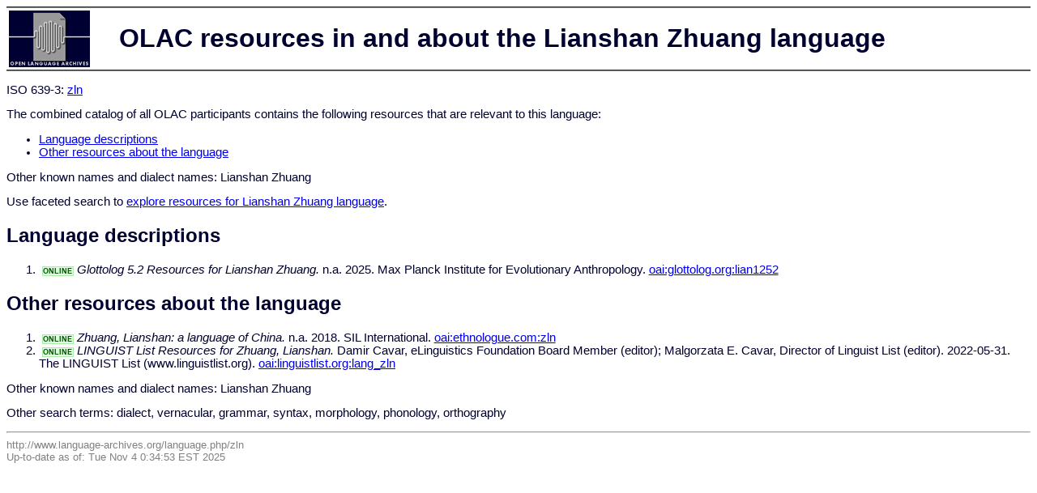

--- FILE ---
content_type: text/html
request_url: http://olac.ldc.upenn.edu/language/zln
body_size: 1159
content:
<html>
<head>
<title>OLAC resources in and about the Lianshan Zhuang language</title>
<meta http-equiv="Content-type" content="text/html;charset=UTF-8" />
<script type="text/javascript" src="/js/gatrack.js"></script>
<link rel="stylesheet" type="text/css" href="/olac.css">
<style>
.online_indicator {
  font-size: 7pt;
  font-weight: bold;
  color: #005500;
  background-color: #DDFFDD;
  border: solid 1pt #AAEEAA;
  margin: 3pt;
  padding: 0pt;
 }
</style>
</head>
<body>

<table class="doc_header">
    <tr>
        <td class="doc_header_logobox">
            <a href="/">
                <img alt="OLAC Logo" src="/images/olac100.gif"/>
            </a>
        </td>
        <td>OLAC resources in and about the Lianshan Zhuang language</td>
    </tr>
</table>

<p>ISO 639-3:
<a href="http://www-01.sil.org/iso639-3/documentation.asp?id=zln">
zln</a>
</p>

<p>
The combined catalog of all OLAC participants contains the following resources that are relevant to this language:</p>
<ul>
<li><a href="#language_descriptions">Language descriptions</a></li><li><a href="#other_resources1">Other resources about the language</a></li></ul>

<p>Other known names and dialect names: Lianshan Zhuang</p><p>Use faceted search to <a href="http://search.language-archives.org/search.html?q=Lianshan+Zhuang">explore resources for Lianshan Zhuang language</a>.</p><a name="language_descriptions"></a><h2>Language descriptions</h2><ol><li><span class="online_indicator">ONLINE</span><i>Glottolog 5.2 Resources for Lianshan Zhuang.</i> n.a. 2025. Max Planck Institute for Evolutionary Anthropology.
 <a href="/item/oai:glottolog.org:lian1252">oai:glottolog.org:lian1252</a></li></ol><a name="other_resources1"></a><h2>Other resources about the language</h2><ol><li><span class="online_indicator">ONLINE</span><i>Zhuang, Lianshan: a language of China.</i> n.a. 2018. SIL International.
 <a href="/item/oai:ethnologue.com:zln">oai:ethnologue.com:zln</a></li><li><span class="online_indicator">ONLINE</span><i>LINGUIST List Resources for Zhuang, Lianshan.</i> Damir Cavar, eLinguistics Foundation Board Member (editor); Malgorzata E. Cavar, Director of Linguist List (editor). 2022-05-31. The LINGUIST List (www.linguistlist.org).
 <a href="/item/oai:linguistlist.org:lang_zln">oai:linguistlist.org:lang_zln</a></li></ol><p>Other known names and dialect names: Lianshan Zhuang</p><p>Other search terms: dialect, vernacular, grammar, syntax, morphology, phonology, orthography</p>
<hr>
<div class="timestamp">
http://www.language-archives.org/language.php/zln<br>
Up-to-date as of: Tue Nov 4 0:34:53 EST 2025</div>

</body>
</html>
